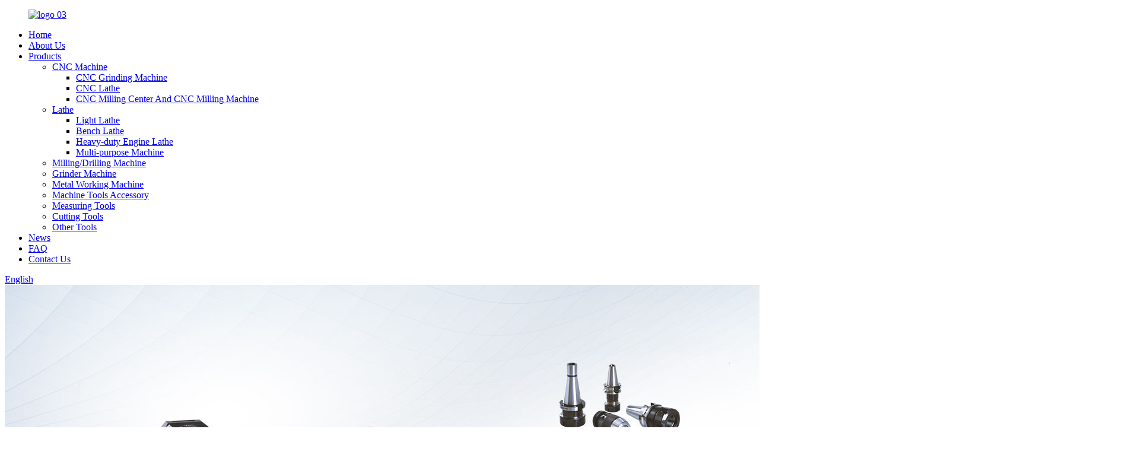

--- FILE ---
content_type: text/html
request_url: http://ky.cneagle.com/multi-purpose-machine/
body_size: 8240
content:
<!DOCTYPE html>
<html dir="ltr" lang="en">
<head>
<meta charset="UTF-8"/>
<meta http-equiv="Content-Type" content="text/html; charset=UTF-8" />
<!-- Google tag (gtag.js) -->
<script async src="https://www.googletagmanager.com/gtag/js?id=G-9RG42TM39L"></script>
<script>
  window.dataLayer = window.dataLayer || [];
  function gtag(){dataLayer.push(arguments);}
  gtag('js', new Date());

  gtag('config', 'G-9RG42TM39L');
</script>
<title>Multi-purpose Machine Manufacturers - China Multi-purpose Machine Factory &amp; Suppliers</title>
<meta name="robots" content="noindex,follow">
<meta name="viewport" content="width=device-width,initial-scale=1,minimum-scale=1,maximum-scale=1,user-scalable=no">
<link rel="apple-touch-icon-precomposed" href="">
<meta name="format-detection" content="telephone=no">
<meta name="apple-mobile-web-app-capable" content="yes">
<meta name="apple-mobile-web-app-status-bar-style" content="black">
<link href="//cdn.globalso.com/cneagle/style/global/style.css" rel="stylesheet" onload="this.onload=null;this.rel='stylesheet'">
<link href="//cdn.globalso.com/cneagle/style/public/public.css" rel="stylesheet" onload="this.onload=null;this.rel='stylesheet'">

<link rel="shortcut icon" href="https://cdn.globalso.com/cneagle/d9cb3dec.png" />
<link rel="canonical" href="https://www.cneagle.com/multi-purpose-machine/" />
<meta name="description" content="Multi-purpose Machine Manufacturers, Factory, Suppliers From China, As an expert specialized in this field, we are committed to solving any problem of high temperature protection for users. " />
</head>
<body>
<div class="container">
<header class=" web_head">
    <div class="head_layer">
      <div class="layout">
        <figure class="logo"><a href="https://www.cneagle.com/">
                <img src="https://cdn.globalso.com/cneagle/logo-03.png" alt="logo 03">
                </a></figure>
        <nav class="nav_wrap">
          <ul class="head_nav">
        <li><a href="/">Home</a></li>
<li><a href="https://www.cneagle.com/about-us/">About Us</a></li>
<li class="current-menu-ancestor"><a href="https://www.cneagle.com/products/">Products</a>
<ul class="sub-menu">
	<li><a href="https://www.cneagle.com/cnc-machine/">CNC Machine</a>
	<ul class="sub-menu">
		<li><a href="https://www.cneagle.com/cnc-grinding-machine/">CNC Grinding Machine</a></li>
		<li><a href="https://www.cneagle.com/cnc-lathe/">CNC Lathe</a></li>
		<li><a href="https://www.cneagle.com/cnc-milling-center-and-cnc-milling-machina/">CNC Milling Center And CNC Milling Machine</a></li>
	</ul>
</li>
	<li class="current-menu-ancestor current-menu-parent"><a href="https://www.cneagle.com/lathe/">Lathe</a>
	<ul class="sub-menu">
		<li><a href="https://www.cneagle.com/light-lathe/">Light Lathe</a></li>
		<li><a href="https://www.cneagle.com/bench-lathe/">Bench Lathe</a></li>
		<li><a href="https://www.cneagle.com/heavy-duty-engine-lathe/">Heavy-duty Engine Lathe</a></li>
		<li class="nav-current"><a href="https://www.cneagle.com/multi-purpose-machine/">Multi-purpose Machine</a></li>
	</ul>
</li>
	<li><a href="https://www.cneagle.com/millingdrilling-machine/">Milling/Drilling Machine</a></li>
	<li><a href="https://www.cneagle.com/grinder-machine/">Grinder Machine</a></li>
	<li><a href="https://www.cneagle.com/metal-working-machine/">Metal Working Machine</a></li>
	<li><a href="https://www.cneagle.com/machine-tools-accessory/">Machine Tools Accessory</a></li>
	<li><a href="https://www.cneagle.com/measuring-tools/">Measuring Tools</a></li>
	<li><a href="https://www.cneagle.com/cutting-tools/">Cutting Tools</a></li>
	<li><a href="https://www.cneagle.com/other-tools/">Other Tools</a></li>
</ul>
</li>
<li><a href="https://www.cneagle.com/news/">News</a></li>
<li><a href="https://www.cneagle.com/faqs/">FAQ</a></li>
<li><a href="https://www.cneagle.com/contact-us/">Contact Us</a></li>
      </ul>
	  </nav>
          <div class="head_right"> 
	 
          <b id="btn-search" class="btn--search"></b>
       
             <div class="change-language ensemble">
  <div class="change-language-info">
    <div class="change-language-title medium-title">
       <div class="language-flag language-flag-en"><a href="https://www.cneagle.com/"><b class="country-flag"></b><span>English</span> </a></div>
       <b class="language-icon"></b> 
    </div>
	<div class="change-language-cont sub-content">
        <div class="empty"></div>
    </div>
  </div>
</div>
<!--theme262-->          </div>
		  <i class="head_left_bg"></i>
          <i class="head_right_bg"></i>
         
      </div>
    </div>
   
  </header> 
  
    <!-- sys_sub_head -->
  <section class="sys_sub_head">
    <div class="head_bn_item">
      <div class="bn_item_img"><img src="https://www.cneagle.com/uploads/e543e067.jpg" alt="page banner"></div>
    </div>
    <section class="path_bar">
      <div class="layout">
        <ul>
           <li> <a itemprop="breadcrumb" href="https://www.cneagle.com/">Home</a></li><li> <a itemprop="breadcrumb" href="https://www.cneagle.com/products/" title="Products">Products</a> </li><li> <a itemprop="breadcrumb" href="https://www.cneagle.com/lathe/" title="Lathe">Lathe</a> </li><li> <a href="#">Multi-purpose Machine</a></li>
        </ul>
      </div>
    </section>
  </section>
<section class="web_main page_main">
  <div class="layout">
    <aside class="aside">
  <section class="aside-wrap">
    <section class="side-widget">
    <div class="side-tit-bar">
      <h4 class="side-tit">Categories</h4>
    </div>
    <ul class="side-cate">
      <li><a href="https://www.cneagle.com/cnc-machine/">CNC Machine</a>
<ul class="sub-menu">
	<li><a href="https://www.cneagle.com/cnc-grinding-machine/">CNC Grinding Machine</a></li>
	<li><a href="https://www.cneagle.com/cnc-lathe/">CNC Lathe</a></li>
	<li><a href="https://www.cneagle.com/cnc-milling-center-and-cnc-milling-machina/">CNC Milling Center And CNC Milling Machine</a></li>
</ul>
</li>
<li class="current-menu-ancestor current-menu-parent"><a href="https://www.cneagle.com/lathe/">Lathe</a>
<ul class="sub-menu">
	<li><a href="https://www.cneagle.com/light-lathe/">Light Lathe</a></li>
	<li><a href="https://www.cneagle.com/bench-lathe/">Bench Lathe</a></li>
	<li><a href="https://www.cneagle.com/heavy-duty-engine-lathe/">Heavy-duty Engine Lathe</a></li>
	<li class="nav-current"><a href="https://www.cneagle.com/multi-purpose-machine/">Multi-purpose Machine</a></li>
</ul>
</li>
<li><a href="https://www.cneagle.com/millingdrilling-machine/">Milling/Drilling Machine</a></li>
<li><a href="https://www.cneagle.com/grinder-machine/">Grinder Machine</a></li>
<li><a href="https://www.cneagle.com/metal-working-machine/">Metal Working Machine</a></li>
<li><a href="https://www.cneagle.com/machine-tools-accessory/">Machine Tools Accessory</a></li>
<li><a href="https://www.cneagle.com/measuring-tools/">Measuring Tools</a></li>
<li><a href="https://www.cneagle.com/cutting-tools/">Cutting Tools</a></li>
<li><a href="https://www.cneagle.com/other-tools/">Other Tools</a></li>
    </ul>
  </section>
  <div class="side-widget">
    <div class="side-tit-bar">
      <h2 class="side-tit">Featured products</h2>
    </div>
	
	
	
	 <div class="side-product-items">
              <div class="items_content">
                <div class="side_slider">
                <ul class="swiper-wrapper">
				                    <li class="swiper-slide gm-sep side_product_item">
                    <figure> 
                     <a class="item-img" href="https://www.cneagle.com/quick-change-lathe-tool-postitaly-style-product/"><img src="https://cdn.globalso.com/cneagle/7a1c9870-300x300.png" alt="Quick Change Lathe Tool Post(Italy style"></a>
                      <figcaption>
                        <h3 class="item_title"><a href="https://www.cneagle.com/quick-change-lathe-tool-postitaly-style-product/">Quick Change Lathe Tool Post(Italy style</a></h3>
                      </figcaption>
                    </figure>
                  </li>
                                     <li class="swiper-slide gm-sep side_product_item">
                    <figure> 
                     <a class="item-img" href="https://www.cneagle.com/l2021-product/"><img src="https://cdn.globalso.com/cneagle/0fbe1662-300x300.jpg" alt="Small Hobby Lathe Machine High Precision Mini Type Metal Bench Lathe Machine"></a>
                      <figcaption>
                        <h3 class="item_title"><a href="https://www.cneagle.com/l2021-product/">Small Hobby Lathe Machine High Precision Mini Type M...</a></h3>
                      </figcaption>
                    </figure>
                  </li>
                                     <li class="swiper-slide gm-sep side_product_item">
                    <figure> 
                     <a class="item-img" href="https://www.cneagle.com/specification-of-manual-lathe-heavy-duty-type-lathe-ls-series-product/"><img src="https://cdn.globalso.com/cneagle/e8f45143-300x300.png" alt="Specification of Manual Lathe Heavy Duty Type Lathe LS Series"></a>
                      <figcaption>
                        <h3 class="item_title"><a href="https://www.cneagle.com/specification-of-manual-lathe-heavy-duty-type-lathe-ls-series-product/">Specification of Manual Lathe Heavy Duty Type Lathe ...</a></h3>
                      </figcaption>
                    </figure>
                  </li>
                                     <li class="swiper-slide gm-sep side_product_item">
                    <figure> 
                     <a class="item-img" href="https://www.cneagle.com/cylinder-grinding-machine-product/"><img src="https://cdn.globalso.com/cneagle/5a470a45-300x297.png" alt="Precision Grinding Purpose Universal Cylindrical Grinding Machine"></a>
                      <figcaption>
                        <h3 class="item_title"><a href="https://www.cneagle.com/cylinder-grinding-machine-product/">Precision Grinding Purpose Universal Cylindrical Gri...</a></h3>
                      </figcaption>
                    </figure>
                  </li>
                                     <li class="swiper-slide gm-sep side_product_item">
                    <figure> 
                     <a class="item-img" href="https://www.cneagle.com/ls10566a-product/"><img src="https://cdn.globalso.com/cneagle/d1651889-300x300.jpg" alt="LS10566A"></a>
                      <figcaption>
                        <h3 class="item_title"><a href="https://www.cneagle.com/ls10566a-product/">LS10566A</a></h3>
                      </figcaption>
                    </figure>
                  </li>
                                     <li class="swiper-slide gm-sep side_product_item">
                    <figure> 
                     <a class="item-img" href="https://www.cneagle.com/le5841-product/"><img src="https://cdn.globalso.com/cneagle/f5bf32b21-300x300.jpg" alt="Horizontal Lathe High Precision And Heavy Duty Engine Lathe"></a>
                      <figcaption>
                        <h3 class="item_title"><a href="https://www.cneagle.com/le5841-product/">Horizontal Lathe High Precision And Heavy Duty Engin...</a></h3>
                      </figcaption>
                    </figure>
                  </li>
                                     <li class="swiper-slide gm-sep side_product_item">
                    <figure> 
                     <a class="item-img" href="https://www.cneagle.com/l2025b-product/"><img src="https://cdn.globalso.com/cneagle/89c46ebf-300x300.png" alt="Small Hobby Lathe Machine High Precision Mini Type Metal Bench Lathe Machine"></a>
                      <figcaption>
                        <h3 class="item_title"><a href="https://www.cneagle.com/l2025b-product/">Small Hobby Lathe Machine High Precision Mini Type M...</a></h3>
                      </figcaption>
                    </figure>
                  </li>
                                  </ul>
                </div>
                <div class="btn-prev"></div>
                <div class="btn-next"></div>
              </div>
            </div>
   </div>
     </section>
</aside>    <section class="main">
      <div class="items_list">
        <h1 class="page_title">
          Multi-purpose Machine        </h1>
         	
        
        <ul class="product_list_items">
   <li class="product_list_item">
            <figure>
              <span class="item_img"><img src="https://cdn.globalso.com/cneagle/e36469131-300x290.png" alt="Specification Of Multi-purpose Machine"><a href="https://www.cneagle.com/specification-of-multi-purpose-machine-product/" title="Specification Of Multi-purpose Machine"></a> </span>
              <figcaption>
			  <div class="item_information">
                     <h3 class="item_title"><a href="https://www.cneagle.com/specification-of-multi-purpose-machine-product/" title="Specification Of Multi-purpose Machine">Specification Of Multi-purpose Machine</a></h3>
                <div class="item_info"><p>1)Has the purposes of turning, milling, drilling, boring &amp; thread-cutting.<br />
2)DC brushless motor, big torque at low speed, infinitely variable speed.<br />
3)Power-driven for table in milling.<br />
4)Cam clamping chuck.<br />
5)Lengthened table.<br />
6)Has the devices of safety interlock &amp; an overload safety.<br />
7)Lengthened drilling/milling box, 360° rotation in veritical plane.</p>
</div>
                </div>
                <div class="product_btns">
                  <a href="javascript:" class="priduct_btn_inquiry add_email12">inquiry</a><a href="https://www.cneagle.com/specification-of-multi-purpose-machine-product/" class="priduct_btn_detail">detail</a>
                </div>
              </figcaption>
            </figure>
          </li>
         </ul>
        <div class="page_bar">
        <div class="pages"></div>
      </div>
      </div>
      
    </section>
  </div>
</section>
  <footer class="web_footer">
    <section class="foot_service">
      <div class="layout">
   <div class="foot_items">
		  <nav class="foot_item foot_item_nav wow fadeInLeftA" data-wow-delay=".1s" data-wow-duration=".8s">
            <div class="foot_item_hd">
              <h2 class="title">INFORMATION</h2>
            </div>
            <div class="foot_item_bd">
              <ul class="foot_txt_list">
              <li><a href="https://www.cneagle.com/contact-us/">Contact Us</a></li>
<li><a href="https://www.cneagle.com/about-us/">About Us</a></li>
<li><a href="https://www.cneagle.com/faqs/">FAQ</a></li>
              </ul>
            </div>
          </nav>
	     <nav class="foot_item foot_item_contac wow fadeInLeftA" data-wow-delay=".1s" data-wow-duration=".8s">
            <div class="foot_item_hd">
              <h2 class="title">CONTACT US</h2>
            </div>
            <div class="foot_item_bd">
              <address class="foot_contact_list">
                <ul>
                  <li class="contact_item">
                   <div class="contact_txt">
                     <p class="item_val">  <p class="item_val">Rm 2-1602, 3 Building, 9 Zhangzhou 2nd Road, Qingdao, Shandong 266071, China</p></p>
                  </div>
                  </li>
                  <li class="contact_item">
                   <div class="contact_txt">
                     <span class="contact_label">Call Us Now: </span>
                     <p class="item_val"> <p class="item_val"><a class="tel_link" href="tel:0086-532-85763919"></a>0086-532-85763919</p></p>
                  </div>
                  </li>
                  <li class="contact_item">
                   <div class="contact_txt">
                     <p class="item_val"><p class="item_val"><a href="mailto:eagletools@vip.163.com" class="add_email12">eagletools@vip.163.com</a></p></p>
                  </div>
                  </li>
                </ul>
              </address>
            </div>
          </nav>
		 <nav class="foot_item foot_item_follow wow fadeInLeftA" data-wow-delay=".1s" data-wow-duration=".8s">
            <div class="foot_item_hd">
              <h2 class="title">FOLLOW US</h2>
            </div>
            <div class="foot_item_bd">
              <div class="company_subscribe">
                <div class="learn_more">
                  <a class="button" href="javascript:">INQUIRY NOW</a>
                </div>
              </div>
              <ul class="foot_sns">
                             <li><a target="_blank" href=""><img src="https://cdn.globalso.com/cneagle/7189078c.png" alt="sns02"></a></li>
                        <li><a target="_blank" href=""><img src="https://cdn.globalso.com/cneagle/a3f91cf3.png" alt="sns03"></a></li>
                        <li><a target="_blank" href=""><img src="https://cdn.globalso.com/cneagle/400f8e40.png" alt="sns04"></a></li>
                        <li><a target="_blank" href=""><img src="https://cdn.globalso.com/cneagle/6660e33e.png" alt="sns05"></a></li>
                        <li><a target="_blank" href=""><img src="https://cdn.globalso.com/cneagle/03c03d95.png" alt="sns06"></a></li>
                          </ul>
            </div>            
          </nav>
        </div> 
      </div>
    </section>
	
	 
	
     <section class="foot_bar wow fadeInUpA" data-wow-delay=".1s" data-wow-duration=".8s">
      <div class="layout">
        <div class="copyright">                        © Copyright - 2010-2022 : All Rights Reserved. <br>
        <a href="/featured/">Hot Products</a>, <a href="/sitemap.xml">Sitemap</a><br><a href='https://www.cneagle.com/drill-press-vise/' title='Drill Press Vise'>Drill Press Vise</a>, 
<a href='https://www.cneagle.com/electric-pipe-threader/' title='Electric Pipe Threader'>Electric Pipe Threader</a>, 
<a href='https://www.cneagle.com/mini-milling-machine/' title='Mini Milling Machine'>Mini Milling Machine</a>, 
<a href='https://www.cneagle.com/wood-milling-machine/' title='Wood Milling Machine'>Wood Milling Machine</a>, 
<a href='https://www.cneagle.com/end-mill/' title='End Mill'>End Mill</a>, 
<a href='https://www.cneagle.com/for-tool-holder-size/' title='For Tool Holder Size'>For Tool Holder Size</a>,  
                <script type="text/javascript" src="//www.globalso.site/livechat.js"></script></div>
      </div>
    </section>
  </footer>
  <div class="float-right-box on hidden-xs">
    <div class="top-list">
        <ul >
            <li>
                <a class="f-cb" href="https://api.whatsapp.com/send?phone=" target="_blank">
                    <span class="fl stt">Whatsapp</span>
                    <span class="ico ico2"></span>
                </a>
            </li>
            <li>
                <a class="f-cb" href="mailto:eagletools@vip.163.com" target="_blank">
                    <span class="fl stt">E-mail</span>
                    <span class="ico ico3"></span>
                </a>
            </li>

            <li>
                <a class="f-cb">
                    <span class="fl stt">0086-532-85763919</span>
                    <span class="ico ico7"></span>
                </a>
            </li>
        </ul>
    </div>
    <div class="bot-share f-cb">
        <div class="fl share bdsharebuttonbox">
            <a class="sina" data-cmd="tsina" href="javascript:;" title="sina"  target="_blank"></a>
            <a class="wx" data-cmd="weixin" href="" title="ins"  target="_blank"></a>
            <a class="tx" data-cmd="tqq" href="" title="in"  target="_blank"></a>
            <a class="more" data-cmd="more" href="" title="Twitter"  target="_blank"></a>
            <a class="tw" data-cmd="more" href="" title="YouTuBe"  target="_blank"></a>
        </div>
        <span class="fr share-ico"></span>
    </div>
</div>


<div class="inquiry-pop-bd">
  <div class="inquiry-pop"> <i class="ico-close-pop" onClick="hideMsgPop();"></i> 
    <script type="text/javascript" src="//www.globalso.site/form.js"></script> 
  </div>
</div>
</div>
<div class="web-search"> <b id="btn-search-close" class="btn--search-close"></b>
  <div style=" width:100%">
    <div class="head-search">
      <form  action="/search.php" method="get">
        <input class="search-ipt" name="s" placeholder="Start Typing..." />
        <input class="search-btn" type="submit" value=" " />
		<input type="hidden" name="cat" value="490"/>
        <span class="search-attr">Hit enter to search or ESC to close</span>
      </form>
    </div>
  </div>
</div>
<script type="text/javascript" src="//cdn.globalso.com/cneagle/style/global/js/jquery.min.js"></script> 
<script type="text/javascript" src="//cdn.globalso.com/cneagle/style/global/js/common.js"></script>
<script type="text/javascript" src="//cdn.globalso.com/cneagle/style/public/public.js"></script> 
<!--[if lt IE 9]>
<script src="//cdn.globalso.com/cneagle/style/global/js/html5.js"></script>
<![endif]-->
<script>
function getCookie(name) {
    var arg = name + "=";
    var alen = arg.length;
    var clen = document.cookie.length;
    var i = 0;
    while (i < clen) {
        var j = i + alen;
        if (document.cookie.substring(i, j) == arg) return getCookieVal(j);
        i = document.cookie.indexOf(" ", i) + 1;
        if (i == 0) break;
    }
    return null;
}
function setCookie(name, value) {
    var expDate = new Date();
    var argv = setCookie.arguments;
    var argc = setCookie.arguments.length;
    var expires = (argc > 2) ? argv[2] : null;
    var path = (argc > 3) ? argv[3] : null;
    var domain = (argc > 4) ? argv[4] : null;
    var secure = (argc > 5) ? argv[5] : false;
    if (expires != null) {
        expDate.setTime(expDate.getTime() + expires);
    }
    document.cookie = name + "=" + escape(value) + ((expires == null) ? "": ("; expires=" + expDate.toUTCString())) + ((path == null) ? "": ("; path=" + path)) + ((domain == null) ? "": ("; domain=" + domain)) + ((secure == true) ? "; secure": "");
}
function getCookieVal(offset) {
    var endstr = document.cookie.indexOf(";", offset);
    if (endstr == -1) endstr = document.cookie.length;
    return unescape(document.cookie.substring(offset, endstr));
}

var firstshow = 0;
var cfstatshowcookie = getCookie('easyiit_stats');
if (cfstatshowcookie != 1) {
    a = new Date();
    h = a.getHours();
    m = a.getMinutes();
    s = a.getSeconds();
    sparetime = 1000 * 60 * 60 * 24 * 1 - (h * 3600 + m * 60 + s) * 1000 - 1;
    setCookie('easyiit_stats', 1, sparetime, '/');
    firstshow = 1;
}
if (!navigator.cookieEnabled) {
    firstshow = 0;
}
var referrer = escape(document.referrer);
var currweb = escape(location.href);
var screenwidth = screen.width;
var screenheight = screen.height;
var screencolordepth = screen.colorDepth;
$(function($){
   $.post("https://www.cneagle.com/statistic.php", { action:'stats_init', assort:0, referrer:referrer, currweb:currweb , firstshow:firstshow ,screenwidth:screenwidth, screenheight: screenheight, screencolordepth: screencolordepth, ranstr: Math.random()},function(data){}, "json");
			
});
</script>
<script type="text/javascript">

if(typeof jQuery == 'undefined' || typeof jQuery.fn.on == 'undefined') {
	document.write('<script src="https://www.cneagle.com/wp-content/plugins/bb-plugin/js/jquery.js"><\/script>');
	document.write('<script src="https://www.cneagle.com/wp-content/plugins/bb-plugin/js/jquery.migrate.min.js"><\/script>');
}

</script><ul class="prisna-wp-translate-seo" id="prisna-translator-seo"><li class="language-flag language-flag-en"><a href="https://www.cneagle.com/multi-purpose-machine/" title="English" target="_blank"><b class="country-flag"></b><span>English</span></a></li><li class="language-flag language-flag-fr"><a href="http://fr.cneagle.com/multi-purpose-machine/" title="French" target="_blank"><b class="country-flag"></b><span>French</span></a></li><li class="language-flag language-flag-de"><a href="http://de.cneagle.com/multi-purpose-machine/" title="German" target="_blank"><b class="country-flag"></b><span>German</span></a></li><li class="language-flag language-flag-pt"><a href="http://pt.cneagle.com/multi-purpose-machine/" title="Portuguese" target="_blank"><b class="country-flag"></b><span>Portuguese</span></a></li><li class="language-flag language-flag-es"><a href="http://es.cneagle.com/multi-purpose-machine/" title="Spanish" target="_blank"><b class="country-flag"></b><span>Spanish</span></a></li><li class="language-flag language-flag-ru"><a href="http://ru.cneagle.com/multi-purpose-machine/" title="Russian" target="_blank"><b class="country-flag"></b><span>Russian</span></a></li><li class="language-flag language-flag-ja"><a href="http://ja.cneagle.com/multi-purpose-machine/" title="Japanese" target="_blank"><b class="country-flag"></b><span>Japanese</span></a></li><li class="language-flag language-flag-ko"><a href="http://ko.cneagle.com/multi-purpose-machine/" title="Korean" target="_blank"><b class="country-flag"></b><span>Korean</span></a></li><li class="language-flag language-flag-ar"><a href="http://ar.cneagle.com/multi-purpose-machine/" title="Arabic" target="_blank"><b class="country-flag"></b><span>Arabic</span></a></li><li class="language-flag language-flag-ga"><a href="http://ga.cneagle.com/multi-purpose-machine/" title="Irish" target="_blank"><b class="country-flag"></b><span>Irish</span></a></li><li class="language-flag language-flag-el"><a href="http://el.cneagle.com/multi-purpose-machine/" title="Greek" target="_blank"><b class="country-flag"></b><span>Greek</span></a></li><li class="language-flag language-flag-tr"><a href="http://tr.cneagle.com/multi-purpose-machine/" title="Turkish" target="_blank"><b class="country-flag"></b><span>Turkish</span></a></li><li class="language-flag language-flag-it"><a href="http://it.cneagle.com/multi-purpose-machine/" title="Italian" target="_blank"><b class="country-flag"></b><span>Italian</span></a></li><li class="language-flag language-flag-da"><a href="http://da.cneagle.com/multi-purpose-machine/" title="Danish" target="_blank"><b class="country-flag"></b><span>Danish</span></a></li><li class="language-flag language-flag-ro"><a href="http://ro.cneagle.com/multi-purpose-machine/" title="Romanian" target="_blank"><b class="country-flag"></b><span>Romanian</span></a></li><li class="language-flag language-flag-id"><a href="http://id.cneagle.com/multi-purpose-machine/" title="Indonesian" target="_blank"><b class="country-flag"></b><span>Indonesian</span></a></li><li class="language-flag language-flag-cs"><a href="http://cs.cneagle.com/multi-purpose-machine/" title="Czech" target="_blank"><b class="country-flag"></b><span>Czech</span></a></li><li class="language-flag language-flag-af"><a href="http://af.cneagle.com/multi-purpose-machine/" title="Afrikaans" target="_blank"><b class="country-flag"></b><span>Afrikaans</span></a></li><li class="language-flag language-flag-sv"><a href="http://sv.cneagle.com/multi-purpose-machine/" title="Swedish" target="_blank"><b class="country-flag"></b><span>Swedish</span></a></li><li class="language-flag language-flag-pl"><a href="http://pl.cneagle.com/multi-purpose-machine/" title="Polish" target="_blank"><b class="country-flag"></b><span>Polish</span></a></li><li class="language-flag language-flag-eu"><a href="http://eu.cneagle.com/multi-purpose-machine/" title="Basque" target="_blank"><b class="country-flag"></b><span>Basque</span></a></li><li class="language-flag language-flag-ca"><a href="http://ca.cneagle.com/multi-purpose-machine/" title="Catalan" target="_blank"><b class="country-flag"></b><span>Catalan</span></a></li><li class="language-flag language-flag-eo"><a href="http://eo.cneagle.com/multi-purpose-machine/" title="Esperanto" target="_blank"><b class="country-flag"></b><span>Esperanto</span></a></li><li class="language-flag language-flag-hi"><a href="http://hi.cneagle.com/multi-purpose-machine/" title="Hindi" target="_blank"><b class="country-flag"></b><span>Hindi</span></a></li><li class="language-flag language-flag-lo"><a href="http://lo.cneagle.com/multi-purpose-machine/" title="Lao" target="_blank"><b class="country-flag"></b><span>Lao</span></a></li><li class="language-flag language-flag-sq"><a href="http://sq.cneagle.com/multi-purpose-machine/" title="Albanian" target="_blank"><b class="country-flag"></b><span>Albanian</span></a></li><li class="language-flag language-flag-am"><a href="http://am.cneagle.com/multi-purpose-machine/" title="Amharic" target="_blank"><b class="country-flag"></b><span>Amharic</span></a></li><li class="language-flag language-flag-hy"><a href="http://hy.cneagle.com/multi-purpose-machine/" title="Armenian" target="_blank"><b class="country-flag"></b><span>Armenian</span></a></li><li class="language-flag language-flag-az"><a href="http://az.cneagle.com/multi-purpose-machine/" title="Azerbaijani" target="_blank"><b class="country-flag"></b><span>Azerbaijani</span></a></li><li class="language-flag language-flag-be"><a href="http://be.cneagle.com/multi-purpose-machine/" title="Belarusian" target="_blank"><b class="country-flag"></b><span>Belarusian</span></a></li><li class="language-flag language-flag-bn"><a href="http://bn.cneagle.com/multi-purpose-machine/" title="Bengali" target="_blank"><b class="country-flag"></b><span>Bengali</span></a></li><li class="language-flag language-flag-bs"><a href="http://bs.cneagle.com/multi-purpose-machine/" title="Bosnian" target="_blank"><b class="country-flag"></b><span>Bosnian</span></a></li><li class="language-flag language-flag-bg"><a href="http://bg.cneagle.com/multi-purpose-machine/" title="Bulgarian" target="_blank"><b class="country-flag"></b><span>Bulgarian</span></a></li><li class="language-flag language-flag-ceb"><a href="http://ceb.cneagle.com/multi-purpose-machine/" title="Cebuano" target="_blank"><b class="country-flag"></b><span>Cebuano</span></a></li><li class="language-flag language-flag-ny"><a href="http://ny.cneagle.com/multi-purpose-machine/" title="Chichewa" target="_blank"><b class="country-flag"></b><span>Chichewa</span></a></li><li class="language-flag language-flag-co"><a href="http://co.cneagle.com/multi-purpose-machine/" title="Corsican" target="_blank"><b class="country-flag"></b><span>Corsican</span></a></li><li class="language-flag language-flag-hr"><a href="http://hr.cneagle.com/multi-purpose-machine/" title="Croatian" target="_blank"><b class="country-flag"></b><span>Croatian</span></a></li><li class="language-flag language-flag-nl"><a href="http://nl.cneagle.com/multi-purpose-machine/" title="Dutch" target="_blank"><b class="country-flag"></b><span>Dutch</span></a></li><li class="language-flag language-flag-et"><a href="http://et.cneagle.com/multi-purpose-machine/" title="Estonian" target="_blank"><b class="country-flag"></b><span>Estonian</span></a></li><li class="language-flag language-flag-tl"><a href="http://tl.cneagle.com/multi-purpose-machine/" title="Filipino" target="_blank"><b class="country-flag"></b><span>Filipino</span></a></li><li class="language-flag language-flag-fi"><a href="http://fi.cneagle.com/multi-purpose-machine/" title="Finnish" target="_blank"><b class="country-flag"></b><span>Finnish</span></a></li><li class="language-flag language-flag-fy"><a href="http://fy.cneagle.com/multi-purpose-machine/" title="Frisian" target="_blank"><b class="country-flag"></b><span>Frisian</span></a></li><li class="language-flag language-flag-gl"><a href="http://gl.cneagle.com/multi-purpose-machine/" title="Galician" target="_blank"><b class="country-flag"></b><span>Galician</span></a></li><li class="language-flag language-flag-ka"><a href="http://ka.cneagle.com/multi-purpose-machine/" title="Georgian" target="_blank"><b class="country-flag"></b><span>Georgian</span></a></li><li class="language-flag language-flag-gu"><a href="http://gu.cneagle.com/multi-purpose-machine/" title="Gujarati" target="_blank"><b class="country-flag"></b><span>Gujarati</span></a></li><li class="language-flag language-flag-ht"><a href="http://ht.cneagle.com/multi-purpose-machine/" title="Haitian" target="_blank"><b class="country-flag"></b><span>Haitian</span></a></li><li class="language-flag language-flag-ha"><a href="http://ha.cneagle.com/multi-purpose-machine/" title="Hausa" target="_blank"><b class="country-flag"></b><span>Hausa</span></a></li><li class="language-flag language-flag-haw"><a href="http://haw.cneagle.com/multi-purpose-machine/" title="Hawaiian" target="_blank"><b class="country-flag"></b><span>Hawaiian</span></a></li><li class="language-flag language-flag-iw"><a href="http://iw.cneagle.com/multi-purpose-machine/" title="Hebrew" target="_blank"><b class="country-flag"></b><span>Hebrew</span></a></li><li class="language-flag language-flag-hmn"><a href="http://hmn.cneagle.com/multi-purpose-machine/" title="Hmong" target="_blank"><b class="country-flag"></b><span>Hmong</span></a></li><li class="language-flag language-flag-hu"><a href="http://hu.cneagle.com/multi-purpose-machine/" title="Hungarian" target="_blank"><b class="country-flag"></b><span>Hungarian</span></a></li><li class="language-flag language-flag-is"><a href="http://is.cneagle.com/multi-purpose-machine/" title="Icelandic" target="_blank"><b class="country-flag"></b><span>Icelandic</span></a></li><li class="language-flag language-flag-ig"><a href="http://ig.cneagle.com/multi-purpose-machine/" title="Igbo" target="_blank"><b class="country-flag"></b><span>Igbo</span></a></li><li class="language-flag language-flag-jw"><a href="http://jw.cneagle.com/multi-purpose-machine/" title="Javanese" target="_blank"><b class="country-flag"></b><span>Javanese</span></a></li><li class="language-flag language-flag-kn"><a href="http://kn.cneagle.com/multi-purpose-machine/" title="Kannada" target="_blank"><b class="country-flag"></b><span>Kannada</span></a></li><li class="language-flag language-flag-kk"><a href="http://kk.cneagle.com/multi-purpose-machine/" title="Kazakh" target="_blank"><b class="country-flag"></b><span>Kazakh</span></a></li><li class="language-flag language-flag-km"><a href="http://km.cneagle.com/multi-purpose-machine/" title="Khmer" target="_blank"><b class="country-flag"></b><span>Khmer</span></a></li><li class="language-flag language-flag-ku"><a href="http://ku.cneagle.com/multi-purpose-machine/" title="Kurdish" target="_blank"><b class="country-flag"></b><span>Kurdish</span></a></li><li class="language-flag language-flag-ky"><a href="http://ky.cneagle.com/multi-purpose-machine/" title="Kyrgyz" target="_blank"><b class="country-flag"></b><span>Kyrgyz</span></a></li><li class="language-flag language-flag-la"><a href="http://la.cneagle.com/multi-purpose-machine/" title="Latin" target="_blank"><b class="country-flag"></b><span>Latin</span></a></li><li class="language-flag language-flag-lv"><a href="http://lv.cneagle.com/multi-purpose-machine/" title="Latvian" target="_blank"><b class="country-flag"></b><span>Latvian</span></a></li><li class="language-flag language-flag-lt"><a href="http://lt.cneagle.com/multi-purpose-machine/" title="Lithuanian" target="_blank"><b class="country-flag"></b><span>Lithuanian</span></a></li><li class="language-flag language-flag-lb"><a href="http://lb.cneagle.com/multi-purpose-machine/" title="Luxembou.." target="_blank"><b class="country-flag"></b><span>Luxembou..</span></a></li><li class="language-flag language-flag-mk"><a href="http://mk.cneagle.com/multi-purpose-machine/" title="Macedonian" target="_blank"><b class="country-flag"></b><span>Macedonian</span></a></li><li class="language-flag language-flag-mg"><a href="http://mg.cneagle.com/multi-purpose-machine/" title="Malagasy" target="_blank"><b class="country-flag"></b><span>Malagasy</span></a></li><li class="language-flag language-flag-ms"><a href="http://ms.cneagle.com/multi-purpose-machine/" title="Malay" target="_blank"><b class="country-flag"></b><span>Malay</span></a></li><li class="language-flag language-flag-ml"><a href="http://ml.cneagle.com/multi-purpose-machine/" title="Malayalam" target="_blank"><b class="country-flag"></b><span>Malayalam</span></a></li><li class="language-flag language-flag-mt"><a href="http://mt.cneagle.com/multi-purpose-machine/" title="Maltese" target="_blank"><b class="country-flag"></b><span>Maltese</span></a></li><li class="language-flag language-flag-mi"><a href="http://mi.cneagle.com/multi-purpose-machine/" title="Maori" target="_blank"><b class="country-flag"></b><span>Maori</span></a></li><li class="language-flag language-flag-mr"><a href="http://mr.cneagle.com/multi-purpose-machine/" title="Marathi" target="_blank"><b class="country-flag"></b><span>Marathi</span></a></li><li class="language-flag language-flag-mn"><a href="http://mn.cneagle.com/multi-purpose-machine/" title="Mongolian" target="_blank"><b class="country-flag"></b><span>Mongolian</span></a></li><li class="language-flag language-flag-my"><a href="http://my.cneagle.com/multi-purpose-machine/" title="Burmese" target="_blank"><b class="country-flag"></b><span>Burmese</span></a></li><li class="language-flag language-flag-ne"><a href="http://ne.cneagle.com/multi-purpose-machine/" title="Nepali" target="_blank"><b class="country-flag"></b><span>Nepali</span></a></li><li class="language-flag language-flag-no"><a href="http://no.cneagle.com/multi-purpose-machine/" title="Norwegian" target="_blank"><b class="country-flag"></b><span>Norwegian</span></a></li><li class="language-flag language-flag-ps"><a href="http://ps.cneagle.com/multi-purpose-machine/" title="Pashto" target="_blank"><b class="country-flag"></b><span>Pashto</span></a></li><li class="language-flag language-flag-fa"><a href="http://fa.cneagle.com/multi-purpose-machine/" title="Persian" target="_blank"><b class="country-flag"></b><span>Persian</span></a></li><li class="language-flag language-flag-pa"><a href="http://pa.cneagle.com/multi-purpose-machine/" title="Punjabi" target="_blank"><b class="country-flag"></b><span>Punjabi</span></a></li><li class="language-flag language-flag-sr"><a href="http://sr.cneagle.com/multi-purpose-machine/" title="Serbian" target="_blank"><b class="country-flag"></b><span>Serbian</span></a></li><li class="language-flag language-flag-st"><a href="http://st.cneagle.com/multi-purpose-machine/" title="Sesotho" target="_blank"><b class="country-flag"></b><span>Sesotho</span></a></li><li class="language-flag language-flag-si"><a href="http://si.cneagle.com/multi-purpose-machine/" title="Sinhala" target="_blank"><b class="country-flag"></b><span>Sinhala</span></a></li><li class="language-flag language-flag-sk"><a href="http://sk.cneagle.com/multi-purpose-machine/" title="Slovak" target="_blank"><b class="country-flag"></b><span>Slovak</span></a></li><li class="language-flag language-flag-sl"><a href="http://sl.cneagle.com/multi-purpose-machine/" title="Slovenian" target="_blank"><b class="country-flag"></b><span>Slovenian</span></a></li><li class="language-flag language-flag-so"><a href="http://so.cneagle.com/multi-purpose-machine/" title="Somali" target="_blank"><b class="country-flag"></b><span>Somali</span></a></li><li class="language-flag language-flag-sm"><a href="http://sm.cneagle.com/multi-purpose-machine/" title="Samoan" target="_blank"><b class="country-flag"></b><span>Samoan</span></a></li><li class="language-flag language-flag-gd"><a href="http://gd.cneagle.com/multi-purpose-machine/" title="Scots Gaelic" target="_blank"><b class="country-flag"></b><span>Scots Gaelic</span></a></li><li class="language-flag language-flag-sn"><a href="http://sn.cneagle.com/multi-purpose-machine/" title="Shona" target="_blank"><b class="country-flag"></b><span>Shona</span></a></li><li class="language-flag language-flag-sd"><a href="http://sd.cneagle.com/multi-purpose-machine/" title="Sindhi" target="_blank"><b class="country-flag"></b><span>Sindhi</span></a></li><li class="language-flag language-flag-su"><a href="http://su.cneagle.com/multi-purpose-machine/" title="Sundanese" target="_blank"><b class="country-flag"></b><span>Sundanese</span></a></li><li class="language-flag language-flag-sw"><a href="http://sw.cneagle.com/multi-purpose-machine/" title="Swahili" target="_blank"><b class="country-flag"></b><span>Swahili</span></a></li><li class="language-flag language-flag-tg"><a href="http://tg.cneagle.com/multi-purpose-machine/" title="Tajik" target="_blank"><b class="country-flag"></b><span>Tajik</span></a></li><li class="language-flag language-flag-ta"><a href="http://ta.cneagle.com/multi-purpose-machine/" title="Tamil" target="_blank"><b class="country-flag"></b><span>Tamil</span></a></li><li class="language-flag language-flag-te"><a href="http://te.cneagle.com/multi-purpose-machine/" title="Telugu" target="_blank"><b class="country-flag"></b><span>Telugu</span></a></li><li class="language-flag language-flag-th"><a href="http://th.cneagle.com/multi-purpose-machine/" title="Thai" target="_blank"><b class="country-flag"></b><span>Thai</span></a></li><li class="language-flag language-flag-uk"><a href="http://uk.cneagle.com/multi-purpose-machine/" title="Ukrainian" target="_blank"><b class="country-flag"></b><span>Ukrainian</span></a></li><li class="language-flag language-flag-ur"><a href="http://ur.cneagle.com/multi-purpose-machine/" title="Urdu" target="_blank"><b class="country-flag"></b><span>Urdu</span></a></li><li class="language-flag language-flag-uz"><a href="http://uz.cneagle.com/multi-purpose-machine/" title="Uzbek" target="_blank"><b class="country-flag"></b><span>Uzbek</span></a></li><li class="language-flag language-flag-vi"><a href="http://vi.cneagle.com/multi-purpose-machine/" title="Vietnamese" target="_blank"><b class="country-flag"></b><span>Vietnamese</span></a></li><li class="language-flag language-flag-cy"><a href="http://cy.cneagle.com/multi-purpose-machine/" title="Welsh" target="_blank"><b class="country-flag"></b><span>Welsh</span></a></li><li class="language-flag language-flag-xh"><a href="http://xh.cneagle.com/multi-purpose-machine/" title="Xhosa" target="_blank"><b class="country-flag"></b><span>Xhosa</span></a></li><li class="language-flag language-flag-yi"><a href="http://yi.cneagle.com/multi-purpose-machine/" title="Yiddish" target="_blank"><b class="country-flag"></b><span>Yiddish</span></a></li><li class="language-flag language-flag-yo"><a href="http://yo.cneagle.com/multi-purpose-machine/" title="Yoruba" target="_blank"><b class="country-flag"></b><span>Yoruba</span></a></li><li class="language-flag language-flag-zu"><a href="http://zu.cneagle.com/multi-purpose-machine/" title="Zulu" target="_blank"><b class="country-flag"></b><span>Zulu</span></a></li><li class="language-flag language-flag-rw"><a href="http://rw.cneagle.com/multi-purpose-machine/" title="Kinyarwanda" target="_blank"><b class="country-flag"></b><span>Kinyarwanda</span></a></li><li class="language-flag language-flag-tt"><a href="http://tt.cneagle.com/multi-purpose-machine/" title="Tatar" target="_blank"><b class="country-flag"></b><span>Tatar</span></a></li><li class="language-flag language-flag-or"><a href="http://or.cneagle.com/multi-purpose-machine/" title="Oriya" target="_blank"><b class="country-flag"></b><span>Oriya</span></a></li><li class="language-flag language-flag-tk"><a href="http://tk.cneagle.com/multi-purpose-machine/" title="Turkmen" target="_blank"><b class="country-flag"></b><span>Turkmen</span></a></li><li class="language-flag language-flag-ug"><a href="http://ug.cneagle.com/multi-purpose-machine/" title="Uyghur" target="_blank"><b class="country-flag"></b><span>Uyghur</span></a></li></ul><link rel='stylesheet' id='fl-builder-layout-1546-css'  href='https://www.cneagle.com/uploads/bb-plugin/cache/1546-layout.css?ver=9eac5b8f201a467dc4037fa4268e6dc4' type='text/css' media='all' />


<script type='text/javascript' src='https://www.cneagle.com/uploads/bb-plugin/cache/1546-layout.js?ver=9eac5b8f201a467dc4037fa4268e6dc4'></script>
</body></html><!-- Globalso Cache file was created in 0.37049603462219 seconds, on 10-01-26 19:06:09 -->